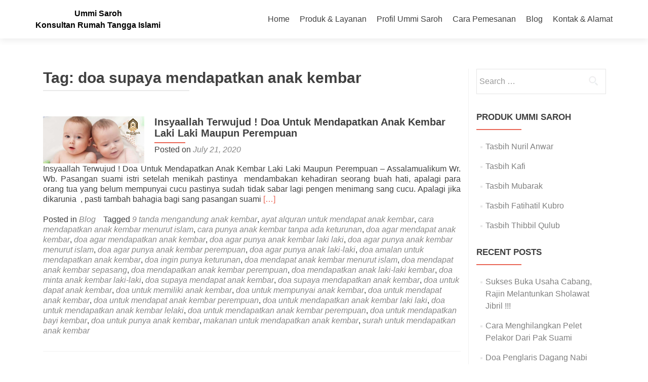

--- FILE ---
content_type: text/html; charset=UTF-8
request_url: https://ummisaroh.com/tag/doa-supaya-mendapatkan-anak-kembar/
body_size: 13121
content:
<!DOCTYPE html>

<html lang="en-US">

<head>

<meta charset="UTF-8">
<meta name="viewport" content="width=device-width, initial-scale=1">
<link rel="profile" href="https://gmpg.org/xfn/11">
<link rel="pingback" href="https://ummisaroh.com/xmlrpc.php">

	<!-- Meta Pixel Code -->
<script>
!function(f,b,e,v,n,t,s)
{if(f.fbq)return;n=f.fbq=function(){n.callMethod?
n.callMethod.apply(n,arguments):n.queue.push(arguments)};
if(!f._fbq)f._fbq=n;n.push=n;n.loaded=!0;n.version='2.0';
n.queue=[];t=b.createElement(e);t.async=!0;
t.src=v;s=b.getElementsByTagName(e)[0];
s.parentNode.insertBefore(t,s)}(window, document,'script',
'https://connect.facebook.net/en_US/fbevents.js');
fbq('init', '1180544392534826');
fbq('track', 'PageView');
</script>
<noscript><img height="1" width="1" style="display:none"
src="https://www.facebook.com/tr?id=1180544392534826&ev=PageView&noscript=1"
/></noscript>
<!-- End Meta Pixel Code -->
	
<meta name='robots' content='index, follow, max-image-preview:large, max-snippet:-1, max-video-preview:-1' />

	<!-- This site is optimized with the Yoast SEO plugin v20.4 - https://yoast.com/wordpress/plugins/seo/ -->
	<title>doa supaya mendapatkan anak kembar Archives - Ummi Saroh</title>
	<link rel="canonical" href="https://ummisaroh.com/tag/doa-supaya-mendapatkan-anak-kembar/" />
	<meta property="og:locale" content="en_US" />
	<meta property="og:type" content="article" />
	<meta property="og:title" content="doa supaya mendapatkan anak kembar Archives - Ummi Saroh" />
	<meta property="og:url" content="https://ummisaroh.com/tag/doa-supaya-mendapatkan-anak-kembar/" />
	<meta property="og:site_name" content="Ummi Saroh" />
	<meta name="twitter:card" content="summary_large_image" />
	<script type="application/ld+json" class="yoast-schema-graph">{"@context":"https://schema.org","@graph":[{"@type":"CollectionPage","@id":"https://ummisaroh.com/tag/doa-supaya-mendapatkan-anak-kembar/","url":"https://ummisaroh.com/tag/doa-supaya-mendapatkan-anak-kembar/","name":"doa supaya mendapatkan anak kembar Archives - Ummi Saroh","isPartOf":{"@id":"https://ummisaroh.com/#website"},"primaryImageOfPage":{"@id":"https://ummisaroh.com/tag/doa-supaya-mendapatkan-anak-kembar/#primaryimage"},"image":{"@id":"https://ummisaroh.com/tag/doa-supaya-mendapatkan-anak-kembar/#primaryimage"},"thumbnailUrl":"https://ummisaroh.com/wp-content/uploads/2020/07/Doa-Untuk-Mendapatkan-Anak-Kembar-Laki-Laki-Maupun-Perempuan.jpg","breadcrumb":{"@id":"https://ummisaroh.com/tag/doa-supaya-mendapatkan-anak-kembar/#breadcrumb"},"inLanguage":"en-US"},{"@type":"ImageObject","inLanguage":"en-US","@id":"https://ummisaroh.com/tag/doa-supaya-mendapatkan-anak-kembar/#primaryimage","url":"https://ummisaroh.com/wp-content/uploads/2020/07/Doa-Untuk-Mendapatkan-Anak-Kembar-Laki-Laki-Maupun-Perempuan.jpg","contentUrl":"https://ummisaroh.com/wp-content/uploads/2020/07/Doa-Untuk-Mendapatkan-Anak-Kembar-Laki-Laki-Maupun-Perempuan.jpg","width":750,"height":350,"caption":"Doa Untuk Mendapatkan Anak Kembar"},{"@type":"BreadcrumbList","@id":"https://ummisaroh.com/tag/doa-supaya-mendapatkan-anak-kembar/#breadcrumb","itemListElement":[{"@type":"ListItem","position":1,"name":"Home","item":"https://ummisaroh.com/"},{"@type":"ListItem","position":2,"name":"doa supaya mendapatkan anak kembar"}]},{"@type":"WebSite","@id":"https://ummisaroh.com/#website","url":"https://ummisaroh.com/","name":"Ummi Saroh","description":"Konsultan Rumah Tangga Islami","publisher":{"@id":"https://ummisaroh.com/#/schema/person/81715311478567b08d14f93b754f9786"},"potentialAction":[{"@type":"SearchAction","target":{"@type":"EntryPoint","urlTemplate":"https://ummisaroh.com/?s={search_term_string}"},"query-input":"required name=search_term_string"}],"inLanguage":"en-US"},{"@type":["Person","Organization"],"@id":"https://ummisaroh.com/#/schema/person/81715311478567b08d14f93b754f9786","name":"admin","image":{"@type":"ImageObject","inLanguage":"en-US","@id":"https://ummisaroh.com/#/schema/person/image/","url":"https://secure.gravatar.com/avatar/15927534f284bd6f649c6f86c7531dda?s=96&d=mm&r=g","contentUrl":"https://secure.gravatar.com/avatar/15927534f284bd6f649c6f86c7531dda?s=96&d=mm&r=g","caption":"admin"},"logo":{"@id":"https://ummisaroh.com/#/schema/person/image/"},"sameAs":["https://ummisaroh.com"]}]}</script>
	<!-- / Yoast SEO plugin. -->


<link rel='dns-prefetch' href='//fonts.googleapis.com' />
<link rel='dns-prefetch' href='//s.w.org' />
<link rel='dns-prefetch' href='//www.googletagmanager.com' />
<link rel="alternate" type="application/rss+xml" title="Ummi Saroh &raquo; Feed" href="https://ummisaroh.com/feed/" />
<link rel="alternate" type="application/rss+xml" title="Ummi Saroh &raquo; Comments Feed" href="https://ummisaroh.com/comments/feed/" />
<link rel="alternate" type="application/rss+xml" title="Ummi Saroh &raquo; doa supaya mendapatkan anak kembar Tag Feed" href="https://ummisaroh.com/tag/doa-supaya-mendapatkan-anak-kembar/feed/" />
<script type="text/javascript">
window._wpemojiSettings = {"baseUrl":"https:\/\/s.w.org\/images\/core\/emoji\/14.0.0\/72x72\/","ext":".png","svgUrl":"https:\/\/s.w.org\/images\/core\/emoji\/14.0.0\/svg\/","svgExt":".svg","source":{"concatemoji":"https:\/\/ummisaroh.com\/wp-includes\/js\/wp-emoji-release.min.js?ver=6.0.11"}};
/*! This file is auto-generated */
!function(e,a,t){var n,r,o,i=a.createElement("canvas"),p=i.getContext&&i.getContext("2d");function s(e,t){var a=String.fromCharCode,e=(p.clearRect(0,0,i.width,i.height),p.fillText(a.apply(this,e),0,0),i.toDataURL());return p.clearRect(0,0,i.width,i.height),p.fillText(a.apply(this,t),0,0),e===i.toDataURL()}function c(e){var t=a.createElement("script");t.src=e,t.defer=t.type="text/javascript",a.getElementsByTagName("head")[0].appendChild(t)}for(o=Array("flag","emoji"),t.supports={everything:!0,everythingExceptFlag:!0},r=0;r<o.length;r++)t.supports[o[r]]=function(e){if(!p||!p.fillText)return!1;switch(p.textBaseline="top",p.font="600 32px Arial",e){case"flag":return s([127987,65039,8205,9895,65039],[127987,65039,8203,9895,65039])?!1:!s([55356,56826,55356,56819],[55356,56826,8203,55356,56819])&&!s([55356,57332,56128,56423,56128,56418,56128,56421,56128,56430,56128,56423,56128,56447],[55356,57332,8203,56128,56423,8203,56128,56418,8203,56128,56421,8203,56128,56430,8203,56128,56423,8203,56128,56447]);case"emoji":return!s([129777,127995,8205,129778,127999],[129777,127995,8203,129778,127999])}return!1}(o[r]),t.supports.everything=t.supports.everything&&t.supports[o[r]],"flag"!==o[r]&&(t.supports.everythingExceptFlag=t.supports.everythingExceptFlag&&t.supports[o[r]]);t.supports.everythingExceptFlag=t.supports.everythingExceptFlag&&!t.supports.flag,t.DOMReady=!1,t.readyCallback=function(){t.DOMReady=!0},t.supports.everything||(n=function(){t.readyCallback()},a.addEventListener?(a.addEventListener("DOMContentLoaded",n,!1),e.addEventListener("load",n,!1)):(e.attachEvent("onload",n),a.attachEvent("onreadystatechange",function(){"complete"===a.readyState&&t.readyCallback()})),(e=t.source||{}).concatemoji?c(e.concatemoji):e.wpemoji&&e.twemoji&&(c(e.twemoji),c(e.wpemoji)))}(window,document,window._wpemojiSettings);
</script>
<style type="text/css">
img.wp-smiley,
img.emoji {
	display: inline !important;
	border: none !important;
	box-shadow: none !important;
	height: 1em !important;
	width: 1em !important;
	margin: 0 0.07em !important;
	vertical-align: -0.1em !important;
	background: none !important;
	padding: 0 !important;
}
</style>
	<link rel='stylesheet' id='litespeed-cache-dummy-css'  href='https://ummisaroh.com/wp-content/plugins/litespeed-cache/assets/css/litespeed-dummy.css?ver=6.0.11' type='text/css' media='all' />
<link rel='stylesheet' id='wp-block-library-css'  href='https://ummisaroh.com/wp-includes/css/dist/block-library/style.min.css?ver=6.0.11' type='text/css' media='all' />
<style id='global-styles-inline-css' type='text/css'>
body{--wp--preset--color--black: #000000;--wp--preset--color--cyan-bluish-gray: #abb8c3;--wp--preset--color--white: #ffffff;--wp--preset--color--pale-pink: #f78da7;--wp--preset--color--vivid-red: #cf2e2e;--wp--preset--color--luminous-vivid-orange: #ff6900;--wp--preset--color--luminous-vivid-amber: #fcb900;--wp--preset--color--light-green-cyan: #7bdcb5;--wp--preset--color--vivid-green-cyan: #00d084;--wp--preset--color--pale-cyan-blue: #8ed1fc;--wp--preset--color--vivid-cyan-blue: #0693e3;--wp--preset--color--vivid-purple: #9b51e0;--wp--preset--gradient--vivid-cyan-blue-to-vivid-purple: linear-gradient(135deg,rgba(6,147,227,1) 0%,rgb(155,81,224) 100%);--wp--preset--gradient--light-green-cyan-to-vivid-green-cyan: linear-gradient(135deg,rgb(122,220,180) 0%,rgb(0,208,130) 100%);--wp--preset--gradient--luminous-vivid-amber-to-luminous-vivid-orange: linear-gradient(135deg,rgba(252,185,0,1) 0%,rgba(255,105,0,1) 100%);--wp--preset--gradient--luminous-vivid-orange-to-vivid-red: linear-gradient(135deg,rgba(255,105,0,1) 0%,rgb(207,46,46) 100%);--wp--preset--gradient--very-light-gray-to-cyan-bluish-gray: linear-gradient(135deg,rgb(238,238,238) 0%,rgb(169,184,195) 100%);--wp--preset--gradient--cool-to-warm-spectrum: linear-gradient(135deg,rgb(74,234,220) 0%,rgb(151,120,209) 20%,rgb(207,42,186) 40%,rgb(238,44,130) 60%,rgb(251,105,98) 80%,rgb(254,248,76) 100%);--wp--preset--gradient--blush-light-purple: linear-gradient(135deg,rgb(255,206,236) 0%,rgb(152,150,240) 100%);--wp--preset--gradient--blush-bordeaux: linear-gradient(135deg,rgb(254,205,165) 0%,rgb(254,45,45) 50%,rgb(107,0,62) 100%);--wp--preset--gradient--luminous-dusk: linear-gradient(135deg,rgb(255,203,112) 0%,rgb(199,81,192) 50%,rgb(65,88,208) 100%);--wp--preset--gradient--pale-ocean: linear-gradient(135deg,rgb(255,245,203) 0%,rgb(182,227,212) 50%,rgb(51,167,181) 100%);--wp--preset--gradient--electric-grass: linear-gradient(135deg,rgb(202,248,128) 0%,rgb(113,206,126) 100%);--wp--preset--gradient--midnight: linear-gradient(135deg,rgb(2,3,129) 0%,rgb(40,116,252) 100%);--wp--preset--duotone--dark-grayscale: url('#wp-duotone-dark-grayscale');--wp--preset--duotone--grayscale: url('#wp-duotone-grayscale');--wp--preset--duotone--purple-yellow: url('#wp-duotone-purple-yellow');--wp--preset--duotone--blue-red: url('#wp-duotone-blue-red');--wp--preset--duotone--midnight: url('#wp-duotone-midnight');--wp--preset--duotone--magenta-yellow: url('#wp-duotone-magenta-yellow');--wp--preset--duotone--purple-green: url('#wp-duotone-purple-green');--wp--preset--duotone--blue-orange: url('#wp-duotone-blue-orange');--wp--preset--font-size--small: 13px;--wp--preset--font-size--medium: 20px;--wp--preset--font-size--large: 36px;--wp--preset--font-size--x-large: 42px;}.has-black-color{color: var(--wp--preset--color--black) !important;}.has-cyan-bluish-gray-color{color: var(--wp--preset--color--cyan-bluish-gray) !important;}.has-white-color{color: var(--wp--preset--color--white) !important;}.has-pale-pink-color{color: var(--wp--preset--color--pale-pink) !important;}.has-vivid-red-color{color: var(--wp--preset--color--vivid-red) !important;}.has-luminous-vivid-orange-color{color: var(--wp--preset--color--luminous-vivid-orange) !important;}.has-luminous-vivid-amber-color{color: var(--wp--preset--color--luminous-vivid-amber) !important;}.has-light-green-cyan-color{color: var(--wp--preset--color--light-green-cyan) !important;}.has-vivid-green-cyan-color{color: var(--wp--preset--color--vivid-green-cyan) !important;}.has-pale-cyan-blue-color{color: var(--wp--preset--color--pale-cyan-blue) !important;}.has-vivid-cyan-blue-color{color: var(--wp--preset--color--vivid-cyan-blue) !important;}.has-vivid-purple-color{color: var(--wp--preset--color--vivid-purple) !important;}.has-black-background-color{background-color: var(--wp--preset--color--black) !important;}.has-cyan-bluish-gray-background-color{background-color: var(--wp--preset--color--cyan-bluish-gray) !important;}.has-white-background-color{background-color: var(--wp--preset--color--white) !important;}.has-pale-pink-background-color{background-color: var(--wp--preset--color--pale-pink) !important;}.has-vivid-red-background-color{background-color: var(--wp--preset--color--vivid-red) !important;}.has-luminous-vivid-orange-background-color{background-color: var(--wp--preset--color--luminous-vivid-orange) !important;}.has-luminous-vivid-amber-background-color{background-color: var(--wp--preset--color--luminous-vivid-amber) !important;}.has-light-green-cyan-background-color{background-color: var(--wp--preset--color--light-green-cyan) !important;}.has-vivid-green-cyan-background-color{background-color: var(--wp--preset--color--vivid-green-cyan) !important;}.has-pale-cyan-blue-background-color{background-color: var(--wp--preset--color--pale-cyan-blue) !important;}.has-vivid-cyan-blue-background-color{background-color: var(--wp--preset--color--vivid-cyan-blue) !important;}.has-vivid-purple-background-color{background-color: var(--wp--preset--color--vivid-purple) !important;}.has-black-border-color{border-color: var(--wp--preset--color--black) !important;}.has-cyan-bluish-gray-border-color{border-color: var(--wp--preset--color--cyan-bluish-gray) !important;}.has-white-border-color{border-color: var(--wp--preset--color--white) !important;}.has-pale-pink-border-color{border-color: var(--wp--preset--color--pale-pink) !important;}.has-vivid-red-border-color{border-color: var(--wp--preset--color--vivid-red) !important;}.has-luminous-vivid-orange-border-color{border-color: var(--wp--preset--color--luminous-vivid-orange) !important;}.has-luminous-vivid-amber-border-color{border-color: var(--wp--preset--color--luminous-vivid-amber) !important;}.has-light-green-cyan-border-color{border-color: var(--wp--preset--color--light-green-cyan) !important;}.has-vivid-green-cyan-border-color{border-color: var(--wp--preset--color--vivid-green-cyan) !important;}.has-pale-cyan-blue-border-color{border-color: var(--wp--preset--color--pale-cyan-blue) !important;}.has-vivid-cyan-blue-border-color{border-color: var(--wp--preset--color--vivid-cyan-blue) !important;}.has-vivid-purple-border-color{border-color: var(--wp--preset--color--vivid-purple) !important;}.has-vivid-cyan-blue-to-vivid-purple-gradient-background{background: var(--wp--preset--gradient--vivid-cyan-blue-to-vivid-purple) !important;}.has-light-green-cyan-to-vivid-green-cyan-gradient-background{background: var(--wp--preset--gradient--light-green-cyan-to-vivid-green-cyan) !important;}.has-luminous-vivid-amber-to-luminous-vivid-orange-gradient-background{background: var(--wp--preset--gradient--luminous-vivid-amber-to-luminous-vivid-orange) !important;}.has-luminous-vivid-orange-to-vivid-red-gradient-background{background: var(--wp--preset--gradient--luminous-vivid-orange-to-vivid-red) !important;}.has-very-light-gray-to-cyan-bluish-gray-gradient-background{background: var(--wp--preset--gradient--very-light-gray-to-cyan-bluish-gray) !important;}.has-cool-to-warm-spectrum-gradient-background{background: var(--wp--preset--gradient--cool-to-warm-spectrum) !important;}.has-blush-light-purple-gradient-background{background: var(--wp--preset--gradient--blush-light-purple) !important;}.has-blush-bordeaux-gradient-background{background: var(--wp--preset--gradient--blush-bordeaux) !important;}.has-luminous-dusk-gradient-background{background: var(--wp--preset--gradient--luminous-dusk) !important;}.has-pale-ocean-gradient-background{background: var(--wp--preset--gradient--pale-ocean) !important;}.has-electric-grass-gradient-background{background: var(--wp--preset--gradient--electric-grass) !important;}.has-midnight-gradient-background{background: var(--wp--preset--gradient--midnight) !important;}.has-small-font-size{font-size: var(--wp--preset--font-size--small) !important;}.has-medium-font-size{font-size: var(--wp--preset--font-size--medium) !important;}.has-large-font-size{font-size: var(--wp--preset--font-size--large) !important;}.has-x-large-font-size{font-size: var(--wp--preset--font-size--x-large) !important;}
</style>
<link rel='stylesheet' id='ssb-ui-style-css'  href='https://ummisaroh.com/wp-content/plugins/sticky-side-buttons/assets/css/ssb-ui-style.css?ver=6.0.11' type='text/css' media='all' />
<style id='ssb-ui-style-inline-css' type='text/css'>
#ssb-btn-5{background: #84704f;}
#ssb-btn-5:hover{background:rgba(132,112,79,0.9);}
#ssb-btn-5 a{color: #ffffff;}
.ssb-share-btn,.ssb-share-btn .ssb-social-popup{background:#84704f;color:#ffffff}.ssb-share-btn:hover{background:rgba(132,112,79,0.9);}.ssb-share-btn a{color:#ffffff !important;}#ssb-btn-0{background: #84704f;}
#ssb-btn-0:hover{background:rgba(132,112,79,0.9);}
#ssb-btn-0 a{color: #ffffff;}
#ssb-btn-2{background: #84704f;}
#ssb-btn-2:hover{background:rgba(132,112,79,0.9);}
#ssb-btn-2 a{color: #ffffff;}
#ssb-btn-1{background: #84704f;}
#ssb-btn-1:hover{background:rgba(132,112,79,0.9);}
#ssb-btn-1 a{color: #ffffff;}
#ssb-btn-3{background: ;}
#ssb-btn-3:hover{background:rgba(0,0,0,0.9);}
#ssb-btn-3 a{color: ;}

</style>
<link rel='stylesheet' id='ssb-fontawesome-css'  href='https://ummisaroh.com/wp-content/plugins/sticky-side-buttons/assets/css/font-awesome.css?ver=6.0.11' type='text/css' media='all' />
<link rel='stylesheet' id='zerif_font_all-css'  href='//fonts.googleapis.com/css?family=Open+Sans%3A300%2C300italic%2C400%2C400italic%2C600%2C600italic%2C700%2C700italic%2C800%2C800italic&#038;subset=latin&#038;ver=6.0.11' type='text/css' media='all' />
<link rel='stylesheet' id='zerif_bootstrap_style-css'  href='https://ummisaroh.com/wp-content/themes/zerif-lite/css/bootstrap.css?ver=6.0.11' type='text/css' media='all' />
<link rel='stylesheet' id='zerif_fontawesome-css'  href='https://ummisaroh.com/wp-content/themes/zerif-lite/css/font-awesome.min.css?ver=v1' type='text/css' media='all' />
<link rel='stylesheet' id='zerif_style-css'  href='https://ummisaroh.com/wp-content/themes/zerif-lite/style.css?ver=1.8.5.49' type='text/css' media='all' />
<link rel='stylesheet' id='zerif_responsive_style-css'  href='https://ummisaroh.com/wp-content/themes/zerif-lite/css/responsive.css?ver=1.8.5.49' type='text/css' media='all' />
<!--[if lt IE 9]>
<link rel='stylesheet' id='zerif_ie_style-css'  href='https://ummisaroh.com/wp-content/themes/zerif-lite/css/ie.css?ver=1.8.5.49' type='text/css' media='all' />
<![endif]-->
<link rel='stylesheet' id='ekit-widget-styles-css'  href='https://ummisaroh.com/wp-content/plugins/elementskit-lite/widgets/init/assets/css/widget-styles.css?ver=3.3.7' type='text/css' media='all' />
<link rel='stylesheet' id='ekit-responsive-css'  href='https://ummisaroh.com/wp-content/plugins/elementskit-lite/widgets/init/assets/css/responsive.css?ver=3.3.7' type='text/css' media='all' />
<script type='text/javascript' src='https://ummisaroh.com/wp-includes/js/jquery/jquery.min.js?ver=3.6.0' id='jquery-core-js'></script>
<script type='text/javascript' src='https://ummisaroh.com/wp-includes/js/jquery/jquery-migrate.min.js?ver=3.3.2' id='jquery-migrate-js'></script>
<script type='text/javascript' id='ssb-ui-js-js-extra'>
/* <![CDATA[ */
var ssb_ui_data = {"z_index":"1"};
/* ]]> */
</script>
<script type='text/javascript' src='https://ummisaroh.com/wp-content/plugins/sticky-side-buttons/assets/js/ssb-ui-js.js?ver=6.0.11' id='ssb-ui-js-js'></script>
<!--[if lt IE 9]>
<script type='text/javascript' src='https://ummisaroh.com/wp-content/themes/zerif-lite/js/html5.js?ver=6.0.11' id='zerif_html5-js'></script>
<![endif]-->
<link rel="https://api.w.org/" href="https://ummisaroh.com/wp-json/" /><link rel="alternate" type="application/json" href="https://ummisaroh.com/wp-json/wp/v2/tags/129" /><link rel="EditURI" type="application/rsd+xml" title="RSD" href="https://ummisaroh.com/xmlrpc.php?rsd" />
<link rel="wlwmanifest" type="application/wlwmanifest+xml" href="https://ummisaroh.com/wp-includes/wlwmanifest.xml" /> 
<meta name="generator" content="WordPress 6.0.11" />
<meta name="generator" content="Site Kit by Google 1.133.0" /><!-- Start arabic-webfonts v1.4.6 styles -->        <style id='arabic-webfonts' type='text/css'>
                                                                                                   	    </style>
        <!-- /End arabic-webfonts styles -->
<!-- Google AdSense meta tags added by Site Kit -->
<meta name="google-adsense-platform-account" content="ca-host-pub-2644536267352236">
<meta name="google-adsense-platform-domain" content="sitekit.withgoogle.com">
<!-- End Google AdSense meta tags added by Site Kit -->
<meta name="generator" content="Elementor 3.23.4; features: additional_custom_breakpoints, e_lazyload; settings: css_print_method-external, google_font-enabled, font_display-auto">
      <meta name="onesignal" content="wordpress-plugin"/>
            <script>

      window.OneSignal = window.OneSignal || [];

      OneSignal.push( function() {
        OneSignal.SERVICE_WORKER_UPDATER_PATH = "OneSignalSDKUpdaterWorker.js.php";
                      OneSignal.SERVICE_WORKER_PATH = "OneSignalSDKWorker.js.php";
                      OneSignal.SERVICE_WORKER_PARAM = { scope: "/" };
        OneSignal.setDefaultNotificationUrl("https://ummisaroh.com");
        var oneSignal_options = {};
        window._oneSignalInitOptions = oneSignal_options;

        oneSignal_options['wordpress'] = true;
oneSignal_options['appId'] = '7792d083-6898-4f3a-ae9b-ba974a501b2e';
oneSignal_options['allowLocalhostAsSecureOrigin'] = true;
oneSignal_options['welcomeNotification'] = { };
oneSignal_options['welcomeNotification']['disable'] = true;
oneSignal_options['path'] = "https://ummisaroh.com/wp-content/plugins/onesignal-free-web-push-notifications/sdk_files/";
oneSignal_options['safari_web_id'] = "web.onesignal.auto.639a6cf4-24b5-4e34-8f2b-dfd5fe45e04f";
oneSignal_options['promptOptions'] = { };
oneSignal_options['promptOptions']['actionMessage'] = "Selamat Datang Di Website Ummi Sarih";
oneSignal_options['promptOptions']['acceptButtonText'] = "Allow";
oneSignal_options['promptOptions']['siteName'] = "https://www.ummisaroh.com";
oneSignal_options['notifyButton'] = { };
oneSignal_options['notifyButton']['enable'] = true;
oneSignal_options['notifyButton']['position'] = 'bottom-left';
oneSignal_options['notifyButton']['theme'] = 'default';
oneSignal_options['notifyButton']['size'] = 'medium';
oneSignal_options['notifyButton']['showCredit'] = true;
oneSignal_options['notifyButton']['text'] = {};
                OneSignal.init(window._oneSignalInitOptions);
                OneSignal.showSlidedownPrompt();      });

      function documentInitOneSignal() {
        var oneSignal_elements = document.getElementsByClassName("OneSignal-prompt");

        var oneSignalLinkClickHandler = function(event) { OneSignal.push(['registerForPushNotifications']); event.preventDefault(); };        for(var i = 0; i < oneSignal_elements.length; i++)
          oneSignal_elements[i].addEventListener('click', oneSignalLinkClickHandler, false);
      }

      if (document.readyState === 'complete') {
           documentInitOneSignal();
      }
      else {
           window.addEventListener("load", function(event){
               documentInitOneSignal();
          });
      }
    </script>
			<style>
				.e-con.e-parent:nth-of-type(n+4):not(.e-lazyloaded):not(.e-no-lazyload),
				.e-con.e-parent:nth-of-type(n+4):not(.e-lazyloaded):not(.e-no-lazyload) * {
					background-image: none !important;
				}
				@media screen and (max-height: 1024px) {
					.e-con.e-parent:nth-of-type(n+3):not(.e-lazyloaded):not(.e-no-lazyload),
					.e-con.e-parent:nth-of-type(n+3):not(.e-lazyloaded):not(.e-no-lazyload) * {
						background-image: none !important;
					}
				}
				@media screen and (max-height: 640px) {
					.e-con.e-parent:nth-of-type(n+2):not(.e-lazyloaded):not(.e-no-lazyload),
					.e-con.e-parent:nth-of-type(n+2):not(.e-lazyloaded):not(.e-no-lazyload) * {
						background-image: none !important;
					}
				}
			</style>
			<style type="text/css" id="custom-background-css">
body.custom-background { background-image: url("https://ummisaroh.com/wp-content/uploads/2020/06/maxresdefault.jpg"); background-position: left top; background-size: cover; background-repeat: no-repeat; background-attachment: fixed; }
</style>
				<meta name="theme-color" content="#CECECE">
			<link rel="icon" href="https://ummisaroh.com/wp-content/uploads/2020/06/cropped-icon-32x32.png" sizes="32x32" />
<link rel="icon" href="https://ummisaroh.com/wp-content/uploads/2020/06/cropped-icon-192x192.png" sizes="192x192" />
<link rel="apple-touch-icon" href="https://ummisaroh.com/wp-content/uploads/2020/06/cropped-icon-180x180.png" />
<meta name="msapplication-TileImage" content="https://ummisaroh.com/wp-content/uploads/2020/06/cropped-icon-270x270.png" />
		<style type="text/css" id="wp-custom-css">
			.col-md-3.copyright {
    display: none;
}
.our-clients {
    display: none;
}
.page p {
line-height: 200%;
padding-bottom: 15px;
}

.intro-text {
	margin-top:-30px;
	font-size:30px;
}

		</style>
		
</head>


	<body data-rsssl=1 class="archive tag tag-doa-supaya-mendapatkan-anak-kembar tag-129 group-blog elementor-default elementor-kit-962" >

	

<div id="mobilebgfix">
	<div class="mobile-bg-fix-img-wrap">
		<div class="mobile-bg-fix-img"></div>
	</div>
	<div class="mobile-bg-fix-whole-site">


<header id="home" class="header" itemscope="itemscope" itemtype="http://schema.org/WPHeader">

	<div id="main-nav" class="navbar navbar-inverse bs-docs-nav" role="banner">

		<div class="container">

			
			<div class="navbar-header responsive-logo">

				<button class="navbar-toggle collapsed" type="button" data-toggle="collapse" data-target=".bs-navbar-collapse">

				<span class="sr-only">Toggle navigation</span>

				<span class="icon-bar"></span>

				<span class="icon-bar"></span>

				<span class="icon-bar"></span>

				</button>

					<div class="navbar-brand" itemscope itemtype="http://schema.org/Organization">

													<div class="site-title-tagline-wrapper">
								<h1 class="site-title">
									<a href=" https://ummisaroh.com/ ">
										Ummi Saroh									</a>
								</h1>

								
									<p class="site-description">

										Konsultan Rumah Tangga Islami
									</p> <!-- /.site-description -->

								
							</div> <!-- /.site-title-tagline-wrapper -->

						
					</div> <!-- /.navbar-brand -->

				</div> <!-- /.navbar-header -->

			
		
		<nav class="navbar-collapse bs-navbar-collapse collapse" id="site-navigation" itemscope itemtype="http://schema.org/SiteNavigationElement">
			<a class="screen-reader-text skip-link" href="#content">Skip to content</a>
			<ul id="menu-home" class="nav navbar-nav navbar-right responsive-nav main-nav-list"><li id="menu-item-150" class="menu-item menu-item-type-post_type menu-item-object-page menu-item-home menu-item-150"><a href="https://ummisaroh.com/">Home</a></li>
<li id="menu-item-274" class="menu-item menu-item-type-post_type menu-item-object-page menu-item-274"><a href="https://ummisaroh.com/sarana-batin-ummi-saroh/">Produk &#038; Layanan</a></li>
<li id="menu-item-145" class="menu-item menu-item-type-post_type menu-item-object-page menu-item-145"><a href="https://ummisaroh.com/profil-ummi-saroh/">Profil Ummi Saroh</a></li>
<li id="menu-item-148" class="menu-item menu-item-type-post_type menu-item-object-page menu-item-148"><a href="https://ummisaroh.com/cara-pemesanan/">Cara Pemesanan</a></li>
<li id="menu-item-200" class="menu-item menu-item-type-taxonomy menu-item-object-category menu-item-200"><a href="https://ummisaroh.com/category/blog/">Blog</a></li>
<li id="menu-item-488" class="menu-item menu-item-type-post_type menu-item-object-page menu-item-488"><a href="https://ummisaroh.com/kontak-alamat/">Kontak &#038; Alamat</a></li>
</ul>		</nav>

		
		</div> <!-- /.container -->

		
	</div> <!-- /#main-nav -->
	<!-- / END TOP BAR -->

<div class="clear"></div>

</header> <!-- / END HOME SECTION  -->
<div id="content" class="site-content">

<div class="container">

	
	<div class="content-left-wrap col-md-9">

		
		<div id="primary" class="content-area">

			<main id="main" class="site-main">

			
				<header class="page-header">

					<h1 class="page-title">Tag: <span>doa supaya mendapatkan anak kembar</span></h1>
				</header><!-- .page-header -->

				
<article id="post-331" class="post-331 post type-post status-publish format-standard has-post-thumbnail hentry category-blog tag-9-tanda-mengandung-anak-kembar tag-ayat-alquran-untuk-mendapat-anak-kembar tag-cara-mendapatkan-anak-kembar-menurut-islam tag-cara-punya-anak-kembar-tanpa-ada-keturunan tag-doa-agar-mendapat-anak-kembar tag-doa-agar-mendapatkan-anak-kembar tag-doa-agar-punya-anak-kembar-laki-laki tag-doa-agar-punya-anak-kembar-menurut-islam tag-doa-agar-punya-anak-kembar-perempuan tag-doa-agar-punya-anak-laki-laki tag-doa-amalan-untuk-mendapatkan-anak-kembar tag-doa-ingin-punya-keturunan tag-doa-mendapat-anak-kembar-menurut-islam tag-doa-mendapat-anak-kembar-sepasang tag-doa-mendapatkan-anak-kembar-perempuan tag-doa-mendapatkan-anak-laki-laki-kembar tag-doa-minta-anak-kembar-laki-laki tag-doa-supaya-mendapat-anak-kembar tag-doa-supaya-mendapatkan-anak-kembar tag-doa-untuk-dapat-anak-kembar tag-doa-untuk-memiliki-anak-kembar tag-doa-untuk-mempunyai-anak-kembar tag-doa-untuk-mendapat-anak-kembar tag-doa-untuk-mendapat-anak-kembar-perempuan tag-doa-untuk-mendapatkan-anak-kembar-laki-laki tag-doa-untuk-mendapatkan-anak-kembar-lelaki tag-doa-untuk-mendapatkan-anak-kembar-perempuan tag-doa-untuk-mendapatkan-bayi-kembar tag-doa-untuk-punya-anak-kembar tag-makanan-untuk-mendapatkan-anak-kembar tag-surah-untuk-mendapatkan-anak-kembar" itemtype="http://schema.org/BlogPosting" itemtype="http://schema.org/BlogPosting">
	<div class="post-img-wrap"><a href="https://ummisaroh.com/doa-untuk-mendapatkan-anak-kembar/" title="Insyaallah Terwujud ! Doa Untuk Mendapatkan Anak Kembar Laki Laki Maupun Perempuan" ><img fetchpriority="high" width="750" height="350" src="https://ummisaroh.com/wp-content/uploads/2020/07/Doa-Untuk-Mendapatkan-Anak-Kembar-Laki-Laki-Maupun-Perempuan.jpg" class="attachment- size- wp-post-image" alt="Doa Untuk Mendapatkan Anak Kembar" srcset="https://ummisaroh.com/wp-content/uploads/2020/07/Doa-Untuk-Mendapatkan-Anak-Kembar-Laki-Laki-Maupun-Perempuan.jpg 750w, https://ummisaroh.com/wp-content/uploads/2020/07/Doa-Untuk-Mendapatkan-Anak-Kembar-Laki-Laki-Maupun-Perempuan-300x140.jpg 300w" sizes="(max-width: 750px) 100vw, 750px" /></a></div><div class="listpost-content-wrap">
	<div class="list-post-top">

	<header class="entry-header">

		<h1 class="entry-title"><a href="https://ummisaroh.com/doa-untuk-mendapatkan-anak-kembar/" rel="bookmark">Insyaallah Terwujud ! Doa Untuk Mendapatkan Anak Kembar Laki Laki Maupun Perempuan</a></h1>

		
		<div class="entry-meta">

			<span class="posted-on">Posted on <a href="https://ummisaroh.com/doa-untuk-mendapatkan-anak-kembar/" rel="bookmark"><time class="entry-date published" datetime="2020-07-21T02:09:41+00:00">July 21, 2020</time><time class="updated" datetime="2020-07-21T02:11:18+00:00">July 21, 2020</time></a></span><span class="byline"> by <span class="author vcard"><a class="url fn n" href="https://ummisaroh.com/author/admin/">admin</a></span></span>
		</div><!-- .entry-meta -->

		
	</header><!-- .entry-header -->

	<div class="entry-content"><p>Insyaallah Terwujud ! Doa Untuk Mendapatkan Anak Kembar Laki Laki Maupun Perempuan &#8211; Assalamualikum Wr. Wb. Pasangan suami istri setelah menikah pastinya  mendambakan kehadiran seorang buah hati, apalagi para orang tua yang belum mempunyai cucu pastinya sudah tidak sabar lagi pengen menimang sang cucu. Apalagi jika dikarunia  , pasti tambah bahagia bagi sang pasangan suami <a href="https://ummisaroh.com/doa-untuk-mendapatkan-anak-kembar/" rel="nofollow"><span class="sr-only">Read more about Insyaallah Terwujud ! Doa Untuk Mendapatkan Anak Kembar Laki Laki Maupun Perempuan</span>[&hellip;]</a></p>

	<footer class="entry-footer">

		<span class="cat-links">Posted in <a href="https://ummisaroh.com/category/blog/" rel="category tag">Blog</a></span><span class="tags-links">Tagged <a href="https://ummisaroh.com/tag/9-tanda-mengandung-anak-kembar/" rel="tag">9 tanda mengandung anak kembar</a>, <a href="https://ummisaroh.com/tag/ayat-alquran-untuk-mendapat-anak-kembar/" rel="tag">ayat alquran untuk mendapat anak kembar</a>, <a href="https://ummisaroh.com/tag/cara-mendapatkan-anak-kembar-menurut-islam/" rel="tag">cara mendapatkan anak kembar menurut islam</a>, <a href="https://ummisaroh.com/tag/cara-punya-anak-kembar-tanpa-ada-keturunan/" rel="tag">cara punya anak kembar tanpa ada keturunan</a>, <a href="https://ummisaroh.com/tag/doa-agar-mendapat-anak-kembar/" rel="tag">doa agar mendapat anak kembar</a>, <a href="https://ummisaroh.com/tag/doa-agar-mendapatkan-anak-kembar/" rel="tag">doa agar mendapatkan anak kembar</a>, <a href="https://ummisaroh.com/tag/doa-agar-punya-anak-kembar-laki-laki/" rel="tag">doa agar punya anak kembar laki laki</a>, <a href="https://ummisaroh.com/tag/doa-agar-punya-anak-kembar-menurut-islam/" rel="tag">doa agar punya anak kembar menurut islam</a>, <a href="https://ummisaroh.com/tag/doa-agar-punya-anak-kembar-perempuan/" rel="tag">doa agar punya anak kembar perempuan</a>, <a href="https://ummisaroh.com/tag/doa-agar-punya-anak-laki-laki/" rel="tag">doa agar punya anak laki-laki</a>, <a href="https://ummisaroh.com/tag/doa-amalan-untuk-mendapatkan-anak-kembar/" rel="tag">doa amalan untuk mendapatkan anak kembar</a>, <a href="https://ummisaroh.com/tag/doa-ingin-punya-keturunan/" rel="tag">doa ingin punya keturunan</a>, <a href="https://ummisaroh.com/tag/doa-mendapat-anak-kembar-menurut-islam/" rel="tag">doa mendapat anak kembar menurut islam</a>, <a href="https://ummisaroh.com/tag/doa-mendapat-anak-kembar-sepasang/" rel="tag">doa mendapat anak kembar sepasang</a>, <a href="https://ummisaroh.com/tag/doa-mendapatkan-anak-kembar-perempuan/" rel="tag">doa mendapatkan anak kembar perempuan</a>, <a href="https://ummisaroh.com/tag/doa-mendapatkan-anak-laki-laki-kembar/" rel="tag">doa mendapatkan anak laki-laki kembar</a>, <a href="https://ummisaroh.com/tag/doa-minta-anak-kembar-laki-laki/" rel="tag">doa minta anak kembar laki-laki</a>, <a href="https://ummisaroh.com/tag/doa-supaya-mendapat-anak-kembar/" rel="tag">doa supaya mendapat anak kembar</a>, <a href="https://ummisaroh.com/tag/doa-supaya-mendapatkan-anak-kembar/" rel="tag">doa supaya mendapatkan anak kembar</a>, <a href="https://ummisaroh.com/tag/doa-untuk-dapat-anak-kembar/" rel="tag">doa untuk dapat anak kembar</a>, <a href="https://ummisaroh.com/tag/doa-untuk-memiliki-anak-kembar/" rel="tag">doa untuk memiliki anak kembar</a>, <a href="https://ummisaroh.com/tag/doa-untuk-mempunyai-anak-kembar/" rel="tag">doa untuk mempunyai anak kembar</a>, <a href="https://ummisaroh.com/tag/doa-untuk-mendapat-anak-kembar/" rel="tag">doa untuk mendapat anak kembar</a>, <a href="https://ummisaroh.com/tag/doa-untuk-mendapat-anak-kembar-perempuan/" rel="tag">doa untuk mendapat anak kembar perempuan</a>, <a href="https://ummisaroh.com/tag/doa-untuk-mendapatkan-anak-kembar-laki-laki/" rel="tag">doa untuk mendapatkan anak kembar laki laki</a>, <a href="https://ummisaroh.com/tag/doa-untuk-mendapatkan-anak-kembar-lelaki/" rel="tag">doa untuk mendapatkan anak kembar lelaki</a>, <a href="https://ummisaroh.com/tag/doa-untuk-mendapatkan-anak-kembar-perempuan/" rel="tag">doa untuk mendapatkan anak kembar perempuan</a>, <a href="https://ummisaroh.com/tag/doa-untuk-mendapatkan-bayi-kembar/" rel="tag">doa untuk mendapatkan bayi kembar</a>, <a href="https://ummisaroh.com/tag/doa-untuk-punya-anak-kembar/" rel="tag">doa untuk punya anak kembar</a>, <a href="https://ummisaroh.com/tag/makanan-untuk-mendapatkan-anak-kembar/" rel="tag">makanan untuk mendapatkan anak kembar</a>, <a href="https://ummisaroh.com/tag/surah-untuk-mendapatkan-anak-kembar/" rel="tag">surah untuk mendapatkan anak kembar</a></span>
	</footer><!-- .entry-footer -->

	</div><!-- .entry-content --><!-- .entry-summary -->

	</div><!-- .list-post-top -->

</div><!-- .listpost-content-wrap -->

</article><!-- #post-## -->

			</main><!-- #main -->

		</div><!-- #primary -->

		
	</div><!-- .content-left-wrap -->

	
			<div class="sidebar-wrap col-md-3 content-left-wrap">
			

	<div id="secondary" class="widget-area" role="complementary">

		
		<aside id="search-2" class="widget widget_search"><form role="search" method="get" class="search-form" action="https://ummisaroh.com/">
				<label>
					<span class="screen-reader-text">Search for:</span>
					<input type="search" class="search-field" placeholder="Search &hellip;" value="" name="s" />
				</label>
				<input type="submit" class="search-submit" value="Search" />
			</form></aside><aside id="nav_menu-4" class="widget widget_nav_menu"><h2 class="widget-title">Produk Ummi Saroh</h2><div class="menu-produk-ummi-saroh-container"><ul id="menu-produk-ummi-saroh" class="menu"><li id="menu-item-419" class="menu-item menu-item-type-post_type menu-item-object-page menu-item-419"><a href="https://ummisaroh.com/tasbih-nuril-anwar/">Tasbih Nuril Anwar</a></li>
<li id="menu-item-281" class="menu-item menu-item-type-post_type menu-item-object-page menu-item-281"><a href="https://ummisaroh.com/tasbih-kafi/">Tasbih Kafi</a></li>
<li id="menu-item-282" class="menu-item menu-item-type-post_type menu-item-object-page menu-item-282"><a href="https://ummisaroh.com/tasbih-mubarak/">Tasbih Mubarak</a></li>
<li id="menu-item-283" class="menu-item menu-item-type-post_type menu-item-object-page menu-item-283"><a href="https://ummisaroh.com/tasbih-fatihatil-kubro/">Tasbih Fatihatil Kubro</a></li>
<li id="menu-item-284" class="menu-item menu-item-type-post_type menu-item-object-page menu-item-284"><a href="https://ummisaroh.com/tasbih-thibbil-qulub/">Tasbih Thibbil Qulub</a></li>
</ul></div></aside>
		<aside id="recent-posts-2" class="widget widget_recent_entries">
		<h2 class="widget-title">Recent Posts</h2>
		<ul>
											<li>
					<a href="https://ummisaroh.com/rajin-melantunkan-sholawat-jibril/">Sukses Buka Usaha Cabang, Rajin Melantunkan Sholawat Jibril !!!</a>
									</li>
											<li>
					<a href="https://ummisaroh.com/cara-menghilangkan-pelet-pelakor-dari-pak-suami/">Cara Menghilangkan Pelet Pelakor Dari Pak Suami</a>
									</li>
											<li>
					<a href="https://ummisaroh.com/doa-penglaris-dagang-nabi-sulaiman/">Doa Penglaris Dagang Nabi Sulaiman, Cocok Untuk Pedagang Beras</a>
									</li>
											<li>
					<a href="https://ummisaroh.com/pria-umur-40an-rawan-selingkuh/">Pria Umur 40 an Rawan Selingkuh, Apakah Benar ?</a>
									</li>
											<li>
					<a href="https://ummisaroh.com/seseorang-terkena-guna-guna/">8 Ciri Seseorang Terkena Guna Guna, Berikut Cara Menangkalnya Menurut Islam !</a>
									</li>
					</ul>

		</aside><aside id="categories-2" class="widget widget_categories"><h2 class="widget-title">Categories</h2>
			<ul>
					<li class="cat-item cat-item-30"><a href="https://ummisaroh.com/category/blog/">Blog</a>
</li>
	<li class="cat-item cat-item-228"><a href="https://ummisaroh.com/category/doa-amalan-ilmu-hikmah/">Doa &amp; Amalan Ilmu Hikmah</a>
</li>
	<li class="cat-item cat-item-12"><a href="https://ummisaroh.com/category/doa-mahabbah/">Doa Mahabbah</a>
</li>
	<li class="cat-item cat-item-29"><a href="https://ummisaroh.com/category/kekayaan-kerezekian/">Kekayaan &amp; Kerezekian</a>
</li>
	<li class="cat-item cat-item-1"><a href="https://ummisaroh.com/category/uncategorized/">Uncategorized</a>
</li>
	<li class="cat-item cat-item-326"><a href="https://ummisaroh.com/category/youtube-video/">Video</a>
</li>
			</ul>

			</aside>
		
	</div><!-- #secondary -->

			</div><!-- .sidebar-wrap -->
		
</div><!-- .container -->


</div><!-- .site-content -->


<footer id="footer" itemscope="itemscope" itemtype="http://schema.org/WPFooter">

	
	<div class="container">

		
		<div class="col-md-3 company-details"><div class="zerif-footer-address">Jalan Ngabul Cemoro Cilik No.99, Ngabul, Kec. Tahunan, Kabupaten Jepara, Jawa Tengah 59428
</div></div><div class="col-md-3 company-details"><div class="zerif-footer-email">ummisarohh@gmail.com</div></div><div class="col-md-3 company-details"><div class="zerif-footer-phone">0811 276 7778</div></div><div class="col-md-3 copyright"><div class="zerif-copyright-box"><a class="zerif-copyright" rel="nofollow">Zerif Lite </a>developed by <a class="zerif-copyright" href="https://themeisle.com"  target="_blank" rel="nofollow">ThemeIsle</a></div></div>	</div> <!-- / END CONTAINER -->

</footer> <!-- / END FOOOTER  -->


	</div><!-- mobile-bg-fix-whole-site -->
</div><!-- .mobile-bg-fix-wrap -->


			<script type='text/javascript'>
				const lazyloadRunObserver = () => {
					const lazyloadBackgrounds = document.querySelectorAll( `.e-con.e-parent:not(.e-lazyloaded)` );
					const lazyloadBackgroundObserver = new IntersectionObserver( ( entries ) => {
						entries.forEach( ( entry ) => {
							if ( entry.isIntersecting ) {
								let lazyloadBackground = entry.target;
								if( lazyloadBackground ) {
									lazyloadBackground.classList.add( 'e-lazyloaded' );
								}
								lazyloadBackgroundObserver.unobserve( entry.target );
							}
						});
					}, { rootMargin: '200px 0px 200px 0px' } );
					lazyloadBackgrounds.forEach( ( lazyloadBackground ) => {
						lazyloadBackgroundObserver.observe( lazyloadBackground );
					} );
				};
				const events = [
					'DOMContentLoaded',
					'elementor/lazyload/observe',
				];
				events.forEach( ( event ) => {
					document.addEventListener( event, lazyloadRunObserver );
				} );
			</script>
			<script type='text/javascript' src='https://ummisaroh.com/wp-includes/js/jquery/ui/core.min.js?ver=1.13.1' id='jquery-ui-core-js'></script>
<script type='text/javascript' src='https://ummisaroh.com/wp-includes/js/jquery/ui/effect.min.js?ver=1.13.1' id='jquery-effects-core-js'></script>
<script type='text/javascript' src='https://ummisaroh.com/wp-includes/js/jquery/ui/effect-shake.min.js?ver=1.13.1' id='jquery-effects-shake-js'></script>
<script type='text/javascript' src='https://ummisaroh.com/wp-content/themes/zerif-lite/js/bootstrap.min.js?ver=1.8.5.49' id='zerif_bootstrap_script-js'></script>
<script type='text/javascript' src='https://ummisaroh.com/wp-content/themes/zerif-lite/js/jquery.knob.js?ver=1.8.5.49' id='zerif_knob_nav-js'></script>
<script type='text/javascript' src='https://ummisaroh.com/wp-content/themes/zerif-lite/js/scrollReveal.js?ver=1.8.5.49' id='zerif_scrollReveal_script-js'></script>
<script type='text/javascript' src='https://ummisaroh.com/wp-content/themes/zerif-lite/js/zerif.js?ver=1.8.5.49' id='zerif_script-js'></script>
<script type='text/javascript' src='https://ummisaroh.com/wp-content/plugins/elementskit-lite/libs/framework/assets/js/frontend-script.js?ver=3.3.7' id='elementskit-framework-js-frontend-js'></script>
<script type='text/javascript' id='elementskit-framework-js-frontend-js-after'>
		var elementskit = {
			resturl: 'https://ummisaroh.com/wp-json/elementskit/v1/',
		}

		
</script>
<script type='text/javascript' src='https://ummisaroh.com/wp-content/plugins/elementskit-lite/widgets/init/assets/js/widget-scripts.js?ver=3.3.7' id='ekit-widget-scripts-js'></script>
<script type='text/javascript' id='wpfront-scroll-top-js-extra'>
/* <![CDATA[ */
var wpfront_scroll_top_data = {"data":{"css":"#wpfront-scroll-top-container{display:none;position:fixed;cursor:pointer;z-index:9999;opacity:0}#wpfront-scroll-top-container div.text-holder{padding:3px 10px;border-radius:3px;-webkit-border-radius:3px;-webkit-box-shadow:4px 4px 5px 0 rgba(50,50,50,.5);-moz-box-shadow:4px 4px 5px 0 rgba(50,50,50,.5);box-shadow:4px 4px 5px 0 rgba(50,50,50,.5)}#wpfront-scroll-top-container a{outline-style:none;box-shadow:none;text-decoration:none}#wpfront-scroll-top-container {right: 20px;bottom: 20px;}        #wpfront-scroll-top-container img {\n            width: auto;\n            height: auto;\n        }\n        ","html":"<div id=\"wpfront-scroll-top-container\"><img src=\"https:\/\/ummisaroh.com\/wp-content\/plugins\/wpfront-scroll-top\/images\/icons\/5.PNG\" alt=\"\" title=\"\" \/><\/div>","data":{"hide_iframe":false,"button_fade_duration":300,"auto_hide":false,"auto_hide_after":2,"scroll_offset":100,"button_opacity":0.8,"button_action":"top","button_action_element_selector":"","button_action_container_selector":"html, body","button_action_element_offset":"0","scroll_duration":500}}};
/* ]]> */
</script>
<script type='text/javascript' src='https://ummisaroh.com/wp-content/plugins/wpfront-scroll-top/js/wpfront-scroll-top.min.js?ver=2.2.10081' id='wpfront-scroll-top-js'></script>
<script type='text/javascript' src='https://cdn.onesignal.com/sdks/OneSignalSDK.js?ver=1.0.0' id='remote_sdk-js'></script>


</body>

</html>


<!-- Page supported by LiteSpeed Cache 7.7 on 2026-01-29 07:34:57 -->